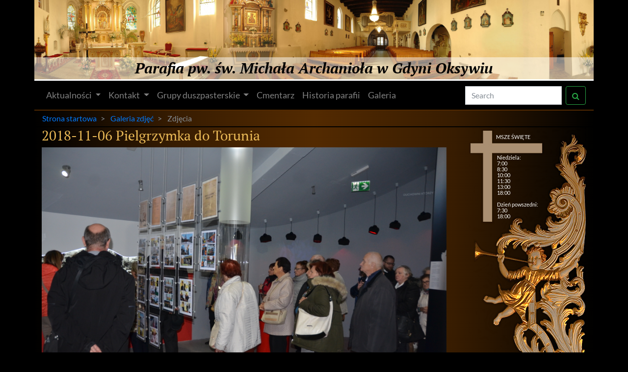

--- FILE ---
content_type: text/html; charset=UTF-8
request_url: http://parafiaoksywie.pl/galeria/zdjecia/2018-11-06-pielgrzymka-do-torunia
body_size: 2772
content:
<!DOCTYPE html>
<html lang="pl">
    <head>
        <meta charset="utf-8">
        <title>Parafia pw. św. Michała Archanioła w Gdyni Oksywiu - Zdjęcia</title>
        <meta name="description" content="">
        <meta name="title" content="">
        <meta name="author" content="Michał Wilde">
        <meta name="viewport" content="width=device-width, initial-scale=1.0">
        <meta name="generator" content="OctoberCMS">
        <link href="http://parafiaoksywie.pl/themes/oksywie/assets/vendor/bootstrap/css/bootstrap.min.css" rel="stylesheet">
        <link href="http://parafiaoksywie.pl/themes/oksywie/assets/vendor/font-awesome/css/font-awesome.min.css" rel="stylesheet">
        <link href="http://parafiaoksywie.pl/themes/oksywie/assets/css/theme.css" rel="stylesheet">
        <link rel="stylesheet" href="http://parafiaoksywie.pl/plugins/pollozen/simplegallery/assets/css/owl.carousel.min.css">
<link rel="stylesheet" href="http://parafiaoksywie.pl/plugins/pollozen/simplegallery/assets/css/owl.theme.default.min.css">
    </head>
    <body>
        <!-- Header -->
        <header id="layout-header">
            <div class="container">
    <div class="row">
        <div class="col-md-12 header-container">
            <div class="site-name">
                Parafia pw. św. Michała Archanioła w Gdyni Oksywiu
            </div>
        </div>
    </div>
</div>            <div class="container">
  <nav class="navbar navbar-expand-lg navbar-dark">
  <!--a class="navbar-brand" href="#">Navbar</a-->
  <button class="navbar-toggler" type="button" data-toggle="collapse" data-target="#headerNavbar" aria-controls="headerNavbar" aria-expanded="false" aria-label="Toggle navigation">
    <span class="navbar-toggler-icon"></span>
  </button>

  <div class="collapse navbar-collapse" id="headerNavbar">
    <ul class="navbar-nav mr-auto">
      <li class="nav-item dropdown">
        <a class="nav-link dropdown-toggle" id="navbarDropdownAktualnosci" role="button" data-toggle="dropdown" aria-haspopup="true" aria-expanded="false">
          Aktualności
        </a>
        <div class="dropdown-menu" aria-labelledby="navbarDropdownAktualnosci">
          <a class="dropdown-item" href="http://parafiaoksywie.pl/default">Wydarzenia</a>
          <a class="dropdown-item" href="http://parafiaoksywie.pl/aktualnosci/ogloszenia">Ogłoszenia parafialne</a>
          <a class="dropdown-item" href="http://parafiaoksywie.pl/aktualnosci/intencje">Intencje mszalne</a>
          <a class="dropdown-item" href="http://parafiaoksywie.pl/aktualnosci/nabozenstwa">Nabożeństwa</a>
          <a class="dropdown-item" href="http://parafiaoksywie.pl/aktualnosci/glos">Głos ks.proboszcza</a>
          <a class="dropdown-item" href="http://parafiaoksywie.pl/aktualnosci/zyciaparafii">Z życia parafii</a>
        </div>
      </li>
      <li class="nav-item dropdown">
        <a class="nav-link dropdown-toggle" id="navbarDropdownKontakt" role="button" data-toggle="dropdown" aria-haspopup="true" aria-expanded="false">
          Kontakt
        </a>
        <div class="dropdown-menu" aria-labelledby="navbarDropdownKontakt">
          <a class="dropdown-item" href="http://parafiaoksywie.pl/kontakt/biuro-parafialne">Biuro parafialne</a>
          <a class="dropdown-item" href="http://parafiaoksywie.pl/kontakt/kaplani">Kapłani</a>
        </div>
      </li>
      <li class="nav-item dropdown">
        <a class="nav-link dropdown-toggle" id="navbarDropdownGrupy" role="button" data-toggle="dropdown" aria-haspopup="true" aria-expanded="false">
          Grupy duszpasterskie
        </a>
        <div class="dropdown-menu" aria-labelledby="navbarDropdownGrupy">
          <a class="dropdown-item" href="http://parafiaoksywie.pl/grupy/akcja">Akcja Katolicka</a>
          <a class="dropdown-item" href="http://parafiaoksywie.pl/grupy/caritas">Parafialny Zespół Caritas</a>
          <a class="dropdown-item" href="http://parafiaoksywie.pl/grupy/szymon">Klub Seniora "U Szymona"</a>
          <a class="dropdown-item" href="http://parafiaoksywie.pl/grupy/semperfidelis">Kościelna Służba Mężczyzn "Semper Fidelis"</a>
          <a class="dropdown-item" href="http://parafiaoksywie.pl/grupy/ministranci">Ministranci i Lektorzy</a>
          <a class="dropdown-item" href="http://parafiaoksywie.pl/grupy/rada">Rada Parafialna</a>
          <a class="dropdown-item" href="http://parafiaoksywie.pl/grupy/wspolnota">Wspólnota "Marana Tha"</a>
          <a class="dropdown-item" href="http://parafiaoksywie.pl/grupy/ojciecpio">Grupa Modlitwy Ojca Pio</a>
          <a class="dropdown-item" href="http://parafiaoksywie.pl/grupy/rozaniec">Żywy Różaniec</a>
          <a class="dropdown-item" href="http://parafiaoksywie.pl/grupy/biblisci">Krąg Biblijny</a>
          <a class="dropdown-item" href="http://parafiaoksywie.pl/grupy/czysciec">Apostoskie Dzieło Pomocy dla Czyśćca</a>
          <a class="dropdown-item" href="http://parafiaoksywie.pl/grupy/kragrodzin">Krąg Rodzin</a>
        </div>
      </li>
      <li class="nav-item">
        <a class="nav-link" href="http://parafiaoksywie.pl/cmentarz">Cmentarz</a>
      </li>
      <li class="nav-item">
        <a class="nav-link" href="http://parafiaoksywie.pl/historia">Historia parafii</a>
      </li>
      <li class="nav-item">
        <a class="nav-link" href="http://parafiaoksywie.pl/galeria">Galeria</a>
      </li>
    </ul>
    <form class="form-inline my-2 my-lg-0" action="http://parafiaoksywie.pl/search" method="get">
      <input class="form-control mr-sm-2" name="q" type="search" placeholder="Search" aria-label="Search">
      <button class="btn btn-outline-success my-2 my-sm-0" type="submit"><i class="fa fa-search align-middle" aria-hidden="true"></i></button>
    </form>
  </div>
</nav>
</div>            <nav class="" aria-label="breadcrumb">
                <div class="container">
                    <div class="control-breadcrumb">
                    <ol class="breadcrumb">
        <li class="breadcrumb-item  " >
         <a href="http://parafiaoksywie.pl/default">  Strona startowa </a>    </li>
    
    
        <li class="breadcrumb-item  " >
         <a href="http://parafiaoksywie.pl/galeria">  Galeria zdjęć </a>    </li>
    
    
        <li class="breadcrumb-item   active "  id="bcLast" >
         Zdjęcia     </li>
    
                
</ol>

                    </div>
                </div>
            </nav>
        </header>

        <!-- Content -->
        <section id="layout-content">
            <div class="container bodytext">
                <div class="row">
                    <div class="col-md-8 col-xl-9 main-article">
                        <div class="wrapper">
    <h3>2018-11-06 Pielgrzymka do Torunia</h3>
    <div class="cp-sidebar-content gallery">
        <figure class="figure">
            <img title="" src="http://parafiaoksywie.pl/storage/app/uploads/public/629/9cf/b55/6299cfb551ba4877795553.jpg" class="figure-img img-fluid" alt="">
            <figcaption class="figure-caption"></figcaption>
        </figure>
        <figure class="figure">
            <img title="" src="http://parafiaoksywie.pl/storage/app/uploads/public/629/9cf/b7d/6299cfb7d12f7874159479.jpg" class="figure-img img-fluid" alt="">
            <figcaption class="figure-caption"></figcaption>
        </figure>
        <figure class="figure">
            <img title="" src="http://parafiaoksywie.pl/storage/app/uploads/public/629/9cf/b96/6299cfb96cbcb608807245.jpg" class="figure-img img-fluid" alt="">
            <figcaption class="figure-caption"></figcaption>
        </figure>
    </div>
</div>                    </div>
                    <div class="col-md-4 col-xl-3">
                        <div class="sidebar">
    <div style="position: absolute; top: 14px; right: 114px;">
        MSZE ŚWIĘTE
    </div>
    <div style="position: absolute; top: 56px; right: 98px;">
Niedziela:<br>
  7:00<br>
  8:30<br>
10:00<br>
11:30<br>
13:00<br>
18:00<br>
<br>
Dzień powszedni:<br>
  7:30<br>
18:00
    </div>
    <div style="position: absolute; top: 620px; left: 0;">
        





<div class="fb-page " data-href="https://www.facebook.com/Parafia-pw%C5%9AwMicha%C5%82a-Archanio%C5%82a-Gdynia-Oksywie-690022221170176/" data-width="260" data-height="220" data-hide-cover="false" data-show-facepile="true" data-show-posts="false"  data-adapt-container-width="false"><blockquote class="fb-xfbml-parse-ignore" cite="https://www.facebook.com/Parafia-pw%C5%9AwMicha%C5%82a-Archanio%C5%82a-Gdynia-Oksywie-690022221170176/"><a href="https://www.facebook.com/Parafia-pw%C5%9AwMicha%C5%82a-Archanio%C5%82a-Gdynia-Oksywie-690022221170176/">https://www.facebook.com/Parafia-pw%C5%9AwMicha%C5%82a-Archanio%C5%82a-Gdynia-Oksywie-690022221170176/</a></blockquote></div>

    </div>
    <div style="clear:both;"></div>
</div>                    </div>
                </div>
            </div>
        </section>

        <!-- Footer -->
        <footer id="layout-footer">
            <div id="footer">
    <div class="container">
        <div class="row">
            <div class="col-md-12">
                <img src="http://parafiaoksywie.pl/themes/oksywie/assets/images/stopka_aniolek.png" alt="aiołek" />
            </div>
        </div>
    </div>
</div>        </footer>

        <!-- Scripts -->
        <script src="http://parafiaoksywie.pl/themes/oksywie/assets/vendor/jquery/jquery-3.2.1.min.js"></script>
        <script src="http://parafiaoksywie.pl/themes/oksywie/assets/vendor/jquery/jquery.easing.min.js"></script>
        <script src="http://parafiaoksywie.pl/themes/oksywie/assets/vendor/bootstrap/js/popper.min.js"></script>
        <script src="http://parafiaoksywie.pl/themes/oksywie/assets/vendor/bootstrap/js/bootstrap.min.js"></script>
        <script src="http://parafiaoksywie.pl/themes/oksywie/assets/js/app.js"></script>
        <div id="fb-root"></div>
        <script>(function(d, s, id) {
          var js, fjs = d.getElementsByTagName(s)[0];
          if (d.getElementById(id)) return;
          js = d.createElement(s); js.id = id;
          js.src = "//connect.facebook.net/pl/sdk.js#xfbml=1&version=v2.3";
          fjs.parentNode.insertBefore(js, fjs);
        }(document, 'script', 'facebook-jssdk'));</script>    
        <script src="/modules/system/assets/js/framework.js?v=1.1.8"></script>
<script src="/modules/system/assets/js/framework.extras.js?v=1.1.8"></script>
<link rel="stylesheet" property="stylesheet" href="/modules/system/assets/css/framework.extras.css?v=1.1.8">
        <script src="http://parafiaoksywie.pl/plugins/pollozen/simplegallery/assets/js/owl.awesome.carousel.min.js"></script>
<script src="http://parafiaoksywie.pl/plugins/pollozen/simplegallery/assets/js/pz.js"></script>
    </body>
</html>

--- FILE ---
content_type: text/css
request_url: http://parafiaoksywie.pl/themes/oksywie/assets/css/theme.css
body_size: 1577
content:
@font-face {
  font-family: 'lato';
  src: url('../fonts/lato-black-webfont.eot');
  src: url('../fonts/lato-black-webfont.eot?#iefix') format('embedded-opentype'), url('../fonts/lato-black-webfont.svg#latoblack') format('svg'), url('../fonts/lato-black-webfont.woff') format('woff'), url('../fonts/lato-black-webfont.ttf') format('truetype');
  font-weight: 700;
  font-style: normal;
}
@font-face {
  font-family: 'lato';
  src: url('../fonts/lato-italic-webfont.eot');
  src: url('../fonts/lato-italic-webfont.eot?#iefix') format('embedded-opentype'), url('../fonts/lato-italic-webfont.svg#latoitalic') format('svg'), url('../fonts/lato-italic-webfont.woff') format('woff'), url('../fonts/lato-italic-webfont.ttf') format('truetype');
  font-weight: 400;
  font-style: italic;
}
@font-face {
  font-family: 'lato';
  src: url('../fonts/lato-regular-webfont.eot');
  src: url('../fonts/lato-regular-webfont.eot?#iefix') format('embedded-opentype'), url('../fonts/lato-regular-webfont.svg#latoregular') format('svg'), url('../fonts/lato-regular-webfont.woff') format('woff'), url('../fonts/lato-regular-webfont.ttf') format('truetype');
  font-weight: 400;
  font-style: normal;
}
@font-face {
  font-family: 'lato';
  src: url('../fonts/lato-light-webfont.eot');
  src: url('../fonts/lato-light-webfont.eot?#iefix') format('embedded-opentype'), url('../fonts/lato-light-webfont.svg#latolight') format('svg'), url('../fonts/lato-light-webfont.woff') format('woff'), url('../fonts/lato-light-webfont.ttf') format('truetype');
  font-weight: 300;
  font-style: normal;
}
@font-face {
  font-family: 'Roboto Condensed';
  font-style: normal;
  font-weight: 300;
  src: local('Roboto Condensed Light'), local('RobotoCondensed-Light'), url(../fonts/RobotoCondensed-Light.woff) format('woff');
}
@font-face {
  font-family: 'PT Serif';
  font-style: italic;
  font-weight: 400;
  src: local('PT Serif Italic'), local('PTSerif-Italic'), url(../fonts/PT_Serif-Web-Italic.woff2) format('woff2');
}
@font-face {
  font-family: 'PT Serif';
  font-style: italic;
  font-weight: 700;
  src: local('PT Serif Bold Italic'), local('PTSerif-BoldItalic'), url(../fonts/PT_Serif-Web-BoldItalic.woff2) format('woff2');
}
@font-face {
  font-family: 'PT Serif';
  font-style: normal;
  font-weight: 400;
  src: local('PT Serif'), local('PTSerif-Regular'), url(../fonts/PT_Serif-Web-Regular.woff2) format('woff2');
}
@font-face {
  font-family: 'PT Serif';
  font-style: normal;
  font-weight: 700;
  src: local('PT Serif Bold'), local('PTSerif-Bold'), url(../fonts/PT_Serif-Web-Bold.woff2) format('woff2');
}

@media screen and (-webkit-min-device-pixel-ratio: 0) {
  select {
    font-family: "lato";
  }
}
body {
    background-color: black;
    font-family: "lato";
    font-size: 18px;
    color: #E8B856;
}

/* HEADER */
.header-container {
    background: url(../images/naglowek.png) no-repeat center;
    background-size: cover;
    height: 162px;
    padding: 0;
    position: relative;
}
.site-name {
    display: block;
    position: absolute;
    bottom: 0;
    width: 100%;
    background-color:rgba(255,255,255,0.5);
    font-family: "PT Serif";
    font-size: 30px;
    font-weight: bold;
    font-style: italic;
    text-align: center;
    color: black;
}

#layout-header .navbar {
    border-top: 3px solid white;
    border-bottom: 2px solid #522901;
}
#layout-header .container {
    padding: 0;
}
#layout-header .container .row {
    margin: 0;
}
#layout-header .nvbar.bg-dark {
    background-color: black;
}


/* BREADCRUMBS */
.breadcrumb {
    background: linear-gradient(to right, black, #371c01, #532a01, #371c01, black);
    padding-top: 0.25rem;
    padding-bottom: 0.25rem;
    margin-bottom: 2px;
    font-size: 16px;
}
.breadcrumb-item + .breadcrumb-item::before {
    content: ">";
}

/* FOOTER */
#footer {
    color: #ddd;
    font-size: 13px;
    margin-top: 2px;
}
#layout-footer .container {
    background: linear-gradient(to right, black, #371c01, #532a01, #371c01, black);
}
#footer .container img {
    display: block;
    margin: 2px auto;
}
#footer a {
    display: inline-block;
    color: #aaa;
    border: solid 1px #666;
    margin: 16px 4px 16px 4px;
    padding: 4px 8px 4px 8px;
}
#footer a:hover {
    color: white;
}

/* BLOG */
.post-info { font-family: 'Roboto Condensed'; font-weight: lighter; }
.markdown-body { text-align: left; }
.markdown-body img { display:block; margin: 8px auto; max-width: 100%; height: auto; }
.feature-image { float:left; margin-right: 10px; margin-bottom: 2px; }

/* gradient from black to 532a01 */

.bodytext {
    background: linear-gradient(to right, black, #371c01, #532a01, #371c01, black);
}
.main-article {
    font-family: "PT Serif";
}

.sidebar {
    background: url(../images/aniolek_prawy.png) no-repeat right top;
    height: 860px;
    font-size: 11px;
    color: white;
    position: relative;
    line-height: 12px;
}

.form-inline .form-control {
    border-radius: 0;
}
.control-editable button.editable-edit-button {
    background-position: 100% 0;
}
.control-editable button.editable-edit-button:hover {
    cursor: pointer;
}
.redactor-editor {
    color: black;
}

.googlemap-wrapper { height: 580px; margin-top: 20px; margin-bottom: 40px; }
.map-canvas { height: 580px; border: 8px solid white; box-shadow: 0 0 20px #999; border-radius:2px; }
div[data-control="editable"] { min-height: 40px; }

/*intencje mszalne*/
.intencje-mszalne table { width: 100%; }
.intencje-mszalne p { margin: 0; padding: 0; }
.intencje-mszalne td { border: solid 1px #885800; padding: 4px 10px; vertical-align: top; }
.intencje-mszalne tr > td:first-of-type { text-align: right; }
.intencje-mszalne tr > td[colspan="2"] { text-align: center; }

.figure-caption {
    background-color: white;
    color: black;
    font-family: 'Roboto Condensed';
    font-weight: lighter;
    padding: 1px 8px;
}
.figure-img {
    margin-bottom: 0;
}


--- FILE ---
content_type: application/javascript
request_url: http://parafiaoksywie.pl/plugins/pollozen/simplegallery/assets/js/pz.js
body_size: 611
content:
$(document).ready(function() {
    //Custom Js Start
    'use strict';

    /*
    Initialize the gallery with Owl Carousel
     */
    if ($(".gallery_in_post").length){
        $(".gallery_in_post").owlCarousel({
            autoplay: false,
            loop: true,
            items:1,
            margin:10,
            autoHeight:true,
            nav: true,
            dots: false
        });
    }

    /*
    Initialize the litebox for the photo gallery
     */
    if ($(".pretty").length) {
        $("a[rel^='prettyPhoto']").prettyPhoto({
            animation_speed: 'normal',
            counter_separator_label: ' de ',
            theme: 'pp_default',
            social_tools: false
        });
    }

    /*  ISOTOPE */
    if($('.cp-gallery-masonry .isotope').length){
        var $galleryContainer = $('.cp-gallery-masonry .isotope');
        $galleryContainer.hide();
        $galleryContainer.imagesLoaded(function(){
            $galleryContainer.fadeIn().isotope({
                itemSelector: '.item',
                transitionDuration: '0.6s',
                masonry: {
                    columnWidth: $galleryContainer.width() / 12
                },
                layoutMode: 'masonry'
            });
            var $items = $galleryContainer.find('.item');
            $galleryContainer.addClass('is-showing-items')
            .isotope( 'revealItemElements', $items );
        });
    }
    /*  ISOTOPE */
});